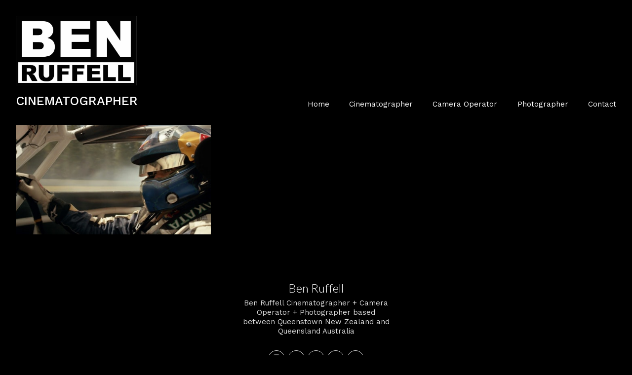

--- FILE ---
content_type: text/html; charset=utf-8
request_url: https://benruffell.com/portfolio/tagged/drift
body_size: 6410
content:



<!DOCTYPE html>
<html class="no-js custom-fonts" lang="en-GB">
    <head prefix="og: http://ogp.me/ns#">
        <link rel="preconnect" href="https://benruffell.com">
        <link rel="preconnect" href="//static.fabrik.io" />
        <link rel="preconnect" href="//blob.fabrik.io" />
        <meta charset="UTF-8">
        <link rel="canonical" href="https://benruffell.com/portfolio/tagged/drift" />
        <title>Portfolio - drift - Cinematographer &amp; Camera Operator in New Zealand &amp; Australia | Ben Ruffell</title>
        <meta name="description" content="Award-winning cinematographer, camera operator and drone pilot based in Queenstown, New Zealand and the Gold Coast, Australia, specialising in commercial, automotive and aerial filmmaking for brands and agencies." />
        <meta name="keywords" content="Ben Ruffell, cinematographer, director of photography, commercial cinematographer, automotive cinematography, aerial cinematography, drone pilot, camera operator, photographer, architectural photographer, Queenstown, New Zealand, Australia, Gold Coast, advertising film, branded content, car, drift, red bull" />
        <meta name="url" content="https://benruffell.com/portfolio/tagged/drift" />
        <meta property="og:url" content="https://benruffell.com/portfolio/tagged/drift" />
        <meta property="og:title" content="Portfolio - drift" />
        <meta property="og:description" content="Award-winning cinematographer, camera operator and drone pilot based in Queenstown, New Zealand and the Gold Coast, Australia, specialising in commercial, automotive and aerial filmmaking for brands and agencies." />
        <meta property="og:site_name" content="Cinematographer &amp; Camera Operator in New Zealand &amp; Australia | Ben Ruffell" />
        <meta property="og:type" content="website" />        
        <meta content="https://static.fabrik.io/183l/19fda5c2c2cb869b.jpg?lossless=1&amp;w=1280&amp;h=1280&amp;fit=max&amp;s=2d8b246f40aafee09ab4f08d462c6064" name="twitter:image" /><meta content="https://static.fabrik.io/183l/19fda5c2c2cb869b.jpg?lossless=1&amp;w=1280&amp;h=1280&amp;fit=max&amp;s=2d8b246f40aafee09ab4f08d462c6064" property="og:image" /><meta content="image/jpeg" property="og:image:type" />        
        
        <meta name="twitter:card" content="summary_large_image" />

            <link rel="shortcut icon" href="https://static.fabrik.io/183l/15ca44e6a283dd8a.png?s=2e55f8d0df487c879891b5744811bf48" /> 

            <link rel="apple-touch-icon" href="https://static.fabrik.io/183l/9070ddd0dc338cca.png?s=8aa3e06e9df1894c1f3cecdf082f5f1e" /> 


        <link href="https://blob.fabrik.io/static/2c96dd/core/fabrik.min.css" rel="stylesheet">


        
        
            <script defer src="https://cloud.umami.is/script.js" data-website-id="059b79ea-6263-4a20-947a-862fbfc8d8ad"></script>
        

        
    <meta name="viewport" content="width=device-width, initial-scale=1.0">

    <style>
        :root {
            --site-title-display: none;
            --site-subtitle-display: block; 
            --site-logo-display: block;
            --brand-text-display: inline-block;
            --thumbnails-subtitle: block;
        }
    </style>

    <link href="https://blob.fabrik.io/183l/calico-vars-58a9e02cdc3e500e.css" rel="stylesheet" /><link href="https://blob.fabrik.io/static/2c96dd/calico/theme.css" rel="stylesheet" />

    <style>


            .main-footer-upper p {
                margin: 0 auto;
            }
                    .play:before {
            content: "Play";
        }
    </style>

    

    <meta name="google-site-verification" content="82G8AkWgfetWeRbiZH-EOTRUgzgj2eTCn-f6muvRphc" /></head>

    <body class="fab-projects-tagged fab-portfolio-tagged fab-projects-tagged-drift tpl-portfolio-thumbnails capped-width social-icon-family-round-stroke">

        


<div class="site-wrap overlay-enabled">

    <header class="main-header">
        <div class="capped">
            <div class="main-header-container">
                <div class="main-header-titles">
                    
    <a href="/" class="brand brand-img brand-jpg">
        <img src="https://static.fabrik.io/183l/153f383a949cd48c.jpg?lossless=1&amp;w=490&amp;fit=max&amp;s=dae385831dedb629deaf37350ea67772" alt="Ben Ruffell" />
    </a>

<a href="/" class="brand brand-text">

    <span class="brand-title">Ben Ruffell</span>

        <span class="brand-subtitle">Cinematographer</span>

</a>
                </div>

                <nav class="main-header-nav">
                    <button class="mobile-nav-link">
                        <i class="icon icon-menu"></i>
                    </button>
                    
    <ul class="menu">

          <li class="">

                <a href="/" target="_self">Home</a>

          </li>
          <li class=" sub-menu-parent">

                <a href="/cinematographer" target="_self" class="sub-menu-link">Cinematographer</a>
                <div class="sub-menu">
                    <ul>
                            <li>
                                <a href="/car" target="_self">Car</a>
                            </li>
                            <li>
                                <a href="/commercial" target="_self">Commercial</a>
                            </li>
                            <li>
                                <a href="/aerial" target="_self">Aerial</a>
                            </li>
                            <li>
                                <a href="/beauty" target="_self">Beauty</a>
                            </li>
                            <li>
                                <a href="/music-video" target="_self">Music Video</a>
                            </li>
                            <li>
                                <a href="/content" target="_self">Content</a>
                            </li>
                            <li>
                                <a href="/archive" target="_self">Archive</a>
                            </li>
                            <li>
                                <a href="/pages/equipment" target="_self">Equipment</a>
                            </li>
                            <li>
                                <a href="/pages/bio" target="_self">Bio</a>
                            </li>
                    </ul>
                </div>

          </li>
          <li class=" sub-menu-parent">

                <a href="/camera-operator" target="_self" class="sub-menu-link">Camera Operator</a>
                <div class="sub-menu">
                    <ul>
                            <li>
                                <a href="/2nd-unit-dp" target="_self">Commercial</a>
                            </li>
                            <li>
                                <a href="/pages/operatorcv" target="_self">Operator CV</a>
                            </li>
                    </ul>
                </div>

          </li>
          <li class=" sub-menu-parent">

                <a href="/portfolio/photography" target="_self" class="sub-menu-link">Photographer</a>
                <div class="sub-menu">
                    <ul>
                            <li>
                                <a href="/architecture-photography-portfolio-ben-ruffell" target="_self">Architectural Photography</a>
                            </li>
                            <li>
                                <a href="/portfolio/behind-the-scenes" target="_self">Behind the Scenes Photos</a>
                            </li>
                    </ul>
                </div>

          </li>
          <li class="">

                <a href="/pages/contact" target="_self">Contact</a>

          </li>
    </ul>

                </nav>
            </div>
        </div>
        <nav class="mobile-nav">
            
    <ul class="menu">

          <li class="">

                <a href="/" target="_self">Home</a>

          </li>
          <li class=" sub-menu-parent">

                <a href="/cinematographer" target="_self" class="sub-menu-link">Cinematographer</a>
                <div class="sub-menu">
                    <ul>
                            <li>
                                <a href="/car" target="_self">Car</a>
                            </li>
                            <li>
                                <a href="/commercial" target="_self">Commercial</a>
                            </li>
                            <li>
                                <a href="/aerial" target="_self">Aerial</a>
                            </li>
                            <li>
                                <a href="/beauty" target="_self">Beauty</a>
                            </li>
                            <li>
                                <a href="/music-video" target="_self">Music Video</a>
                            </li>
                            <li>
                                <a href="/content" target="_self">Content</a>
                            </li>
                            <li>
                                <a href="/archive" target="_self">Archive</a>
                            </li>
                            <li>
                                <a href="/pages/equipment" target="_self">Equipment</a>
                            </li>
                            <li>
                                <a href="/pages/bio" target="_self">Bio</a>
                            </li>
                    </ul>
                </div>

          </li>
          <li class=" sub-menu-parent">

                <a href="/camera-operator" target="_self" class="sub-menu-link">Camera Operator</a>
                <div class="sub-menu">
                    <ul>
                            <li>
                                <a href="/2nd-unit-dp" target="_self">Commercial</a>
                            </li>
                            <li>
                                <a href="/pages/operatorcv" target="_self">Operator CV</a>
                            </li>
                    </ul>
                </div>

          </li>
          <li class=" sub-menu-parent">

                <a href="/portfolio/photography" target="_self" class="sub-menu-link">Photographer</a>
                <div class="sub-menu">
                    <ul>
                            <li>
                                <a href="/architecture-photography-portfolio-ben-ruffell" target="_self">Architectural Photography</a>
                            </li>
                            <li>
                                <a href="/portfolio/behind-the-scenes" target="_self">Behind the Scenes Photos</a>
                            </li>
                    </ul>
                </div>

          </li>
          <li class="">

                <a href="/pages/contact" target="_self">Contact</a>

          </li>
    </ul>

        </nav>

    </header>

    <main role="main" class="main-body">
        

<div class="project-tagged-list-page">
    <div class="capped">
        

    <div class="container-wrap">
        <div class="container">
            <div class="row col-xs-1 col-sm-2 col-md-3 col-lg-3 col-xl-3">
                

    <div class="col item">
        <a href="/portfolio/red-bull-conquer-highlands" class="project-link mfp-iframe" data-src="https://vimeo.com/149839514" data-title="&lt;p&gt;Red Bull motorsport film Conquer Highlands featuring Mad Mike, directed by Ryan Heron with cinematography by Ben Ruffell, filmed in Central Otago, New Zealand.&lt;/p&gt;
" >

            <div class="placeholder ratio-16:9">

                        <img alt="Red Bull / Conquer Highlands" data-src="https://static.fabrik.io/183l/19fda5c2c2cb869b.jpg?lossless=1&amp;w=720&amp;fit=crop&amp;ar=16:9&amp;s=9511baaa8a28b0a02927de1e6892d002" data-srcset="https://static.fabrik.io/183l/19fda5c2c2cb869b.jpg?lossless=1&amp;w=480&amp;fit=crop&amp;ar=16:9&amp;s=8aa5c9503caf05921d90dc1e23d0b438 480w,https://static.fabrik.io/183l/19fda5c2c2cb869b.jpg?lossless=1&amp;w=720&amp;fit=crop&amp;ar=16:9&amp;s=9511baaa8a28b0a02927de1e6892d002 720w,https://static.fabrik.io/183l/19fda5c2c2cb869b.jpg?lossless=1&amp;w=960&amp;fit=crop&amp;ar=16:9&amp;s=f7073c0e7f5e6ae2edf8499a3eda84f9 960w,https://static.fabrik.io/183l/19fda5c2c2cb869b.jpg?lossless=1&amp;w=1280&amp;fit=crop&amp;ar=16:9&amp;s=ab5dd5fd8d7af200f5cd67d3fbffb224 1280w,https://static.fabrik.io/183l/19fda5c2c2cb869b.jpg?lossless=1&amp;w=1680&amp;fit=crop&amp;ar=16:9&amp;s=33175939055014cff963d750f74d350b 1680w,https://static.fabrik.io/183l/19fda5c2c2cb869b.jpg?lossless=1&amp;w=1920&amp;fit=crop&amp;ar=16:9&amp;s=faf59612269323eecb962c5a39f56c40 1920w,https://static.fabrik.io/183l/19fda5c2c2cb869b.jpg?lossless=1&amp;w=2560&amp;fit=crop&amp;ar=16:9&amp;s=863c20c98ddf046c1d3c346dab53282e 2560w,https://static.fabrik.io/183l/19fda5c2c2cb869b.jpg?lossless=1&amp;w=3840&amp;fit=crop&amp;ar=16:9&amp;s=fd6402550b8b828b723cd005511dd31d 3840w" data-sizes="auto" class="lazyload"></img>

            </div>

            <div class="overlay">
                <div>
                    <strong>Red Bull / Conquer Highlands</strong>
                        <div class="text-subtitle thumbnail-subtitle">
                            <p>Racetrack Drift Film filmed in New Zealand</p>

                        </div>
                </div>
            </div>
        </a>
    </div>

            </div>
        </div>
    </div>

        
    </div>
</div>


    </main>

    <footer class="main-footer">

        
    <div class="main-footer-upper">
        <div class="capped">
            <div class="main-footer-upper-inner">
                    <h3><a href="/">Ben Ruffell</a></h3>
                        <p>Ben Ruffell Cinematographer + Camera Operator + Photographer based between Queenstown New Zealand and Queensland Australia</p>

                <ul class="site-links"><li><a href="https://www.instagram.com/ben_ruffell/" target="_blank" title="Instagram"><span>Instagram</span><svg class="social-icon icon-instagram" viewBox="0 0 32 32"><path class="classic" d="M16 9.032C13.73 9.032 13.462 9.04 12.566 9.081 11.738 9.119 11.288 9.258 10.988 9.374 10.592 9.528 10.308 9.713 10.011 10.01 9.713 10.307 9.529 10.59 9.375 10.987 9.258 11.286 9.12 11.736 9.082 12.565 9.041 13.462 9.032 13.73 9.032 16S9.04 18.538 9.081 19.436C9.119 20.264 9.258 20.714 9.374 21.014A2.638 2.638 0 0010.01 21.991 2.618 2.618 0 0010.987 22.627C11.286 22.744 11.736 22.882 12.565 22.92 13.461 22.961 13.73 22.97 16 22.97S18.539 22.961 19.435 22.92C20.263 22.882 20.713 22.743 21.013 22.627A2.638 2.638 0 0021.99 21.991C22.288 21.694 22.472 21.411 22.626 21.014 22.743 20.715 22.881 20.265 22.919 19.436 22.96 18.539 22.969 18.271 22.969 16.001S22.96 13.462 22.919 12.566C22.881 11.738 22.742 11.288 22.626 10.988 22.472 10.592 22.287 10.308 21.99 10.011 21.693 9.713 21.41 9.529 21.013 9.375 20.714 9.258 20.264 9.12 19.435 9.082 18.538 9.041 18.27 9.032 16 9.032M16 7.5C18.308 7.5 18.598 7.51 19.505 7.551 20.409 7.592 21.027 7.736 21.568 7.946A4.161 4.161 0 0123.074 8.926 4.175 4.175 0 0124.054 10.432C24.264 10.972 24.408 11.59 24.449 12.495 24.49 13.402 24.5 13.692 24.5 16S24.49 18.598 24.449 19.505C24.408 20.409 24.264 21.027 24.054 21.568 23.837 22.127 23.547 22.601 23.074 23.074A4.175 4.175 0 0121.568 24.054C21.028 24.264 20.41 24.408 19.505 24.449 18.598 24.49 18.308 24.5 16 24.5S13.402 24.49 12.495 24.449C11.591 24.408 10.973 24.264 10.432 24.054 9.873 23.837 9.399 23.547 8.926 23.074 8.454 22.601 8.163 22.127 7.946 21.568 7.736 21.028 7.592 20.41 7.551 19.505 7.51 18.598 7.5 18.308 7.5 16S7.51 13.402 7.551 12.495C7.592 11.591 7.736 10.973 7.946 10.432A4.161 4.161 0 018.926 8.926 4.175 4.175 0 0110.432 7.946C10.972 7.736 11.59 7.592 12.495 7.551 13.402 7.51 13.692 7.5 16 7.5ZM16 11.635A4.365 4.365 0 0116 20.365 4.365 4.365 0 1116 11.635ZM16 18.833A2.833 2.833 0 0016 13.167 2.833 2.833 0 1016 18.833ZM20.537 10.443A1.02 1.02 0 0120.537 12.483 1.02 1.02 0 1120.537 10.443Z"></path><path class="knockout" d="M16 9.032C13.73 9.032 13.462 9.04 12.566 9.081 11.738 9.119 11.288 9.258 10.988 9.374 10.592 9.528 10.308 9.713 10.011 10.01 9.713 10.307 9.529 10.59 9.375 10.987 9.258 11.286 9.12 11.736 9.082 12.565 9.041 13.462 9.032 13.73 9.032 16S9.04 18.538 9.081 19.436C9.119 20.264 9.258 20.714 9.374 21.014A2.638 2.638 0 0010.01 21.991 2.618 2.618 0 0010.987 22.627C11.286 22.744 11.736 22.882 12.565 22.92 13.461 22.961 13.73 22.97 16 22.97S18.539 22.961 19.435 22.92C20.263 22.882 20.713 22.743 21.013 22.627A2.638 2.638 0 0021.99 21.991C22.288 21.694 22.472 21.411 22.626 21.014 22.743 20.715 22.881 20.265 22.919 19.436 22.96 18.539 22.969 18.271 22.969 16.001S22.96 13.462 22.919 12.566C22.881 11.738 22.742 11.288 22.626 10.988 22.472 10.592 22.287 10.308 21.99 10.011 21.693 9.713 21.41 9.529 21.013 9.375 20.714 9.258 20.264 9.12 19.435 9.082 18.538 9.041 18.27 9.032 16 9.032M16 7.5C18.308 7.5 18.598 7.51 19.505 7.551 20.409 7.592 21.027 7.736 21.568 7.946A4.161 4.161 0 0123.074 8.926 4.175 4.175 0 0124.054 10.432C24.264 10.972 24.408 11.59 24.449 12.495 24.49 13.402 24.5 13.692 24.5 16S24.49 18.598 24.449 19.505C24.408 20.409 24.264 21.027 24.054 21.568 23.837 22.127 23.547 22.601 23.074 23.074A4.175 4.175 0 0121.568 24.054C21.028 24.264 20.41 24.408 19.505 24.449 18.598 24.49 18.308 24.5 16 24.5S13.402 24.49 12.495 24.449C11.591 24.408 10.973 24.264 10.432 24.054 9.873 23.837 9.399 23.547 8.926 23.074 8.454 22.601 8.163 22.127 7.946 21.568 7.736 21.028 7.592 20.41 7.551 19.505 7.51 18.598 7.5 18.308 7.5 16S7.51 13.402 7.551 12.495C7.592 11.591 7.736 10.973 7.946 10.432A4.161 4.161 0 018.926 8.926 4.175 4.175 0 0110.432 7.946C10.972 7.736 11.59 7.592 12.495 7.551 13.402 7.51 13.692 7.5 16 7.5ZM16 11.635A4.365 4.365 0 0116 20.365 4.365 4.365 0 1116 11.635ZM16 18.833A2.833 2.833 0 0016 13.167 2.833 2.833 0 1016 18.833ZM20.537 10.443A1.02 1.02 0 0120.537 12.483 1.02 1.02 0 1120.537 10.443ZM0 0V32H32V0H0Z"></path></svg></a></li><li><a href="mailto:ben@ruff.co.nz" title="Email"><span>Email</span><svg class="social-icon icon-email" viewBox="0 0 32 32"><path class="classic" d="M24.732 19.73V12.236L20.74 16.063 24.732 19.73ZM8.02 20.678H23.845L19.801 16.962 17.371 19.292C16.638 19.914 15.491 19.914 14.789 19.344L12.144 16.866 8.02 20.678ZM7.268 12.3V19.604L11.194 15.977 7.268 12.3ZM23.809 11.32H8.121L15.601 18.327C15.826 18.505 16.278 18.513 16.549 18.285L23.809 11.321ZM24.742 10C25.436 10 26 10.587 26 11.31V20.689C26 21.411 25.436 22 24.742 22H7.258C6.564 22 6 21.411 6 20.688V11.31C6 10.587 6.564 10 7.258 10H24.742Z"></path><path class="knockout" d="M24.732 19.73V12.236L20.74 16.063 24.732 19.73ZM8.02 20.678H23.845L19.801 16.962 17.371 19.292C16.638 19.914 15.491 19.914 14.789 19.344L12.144 16.866 8.02 20.678ZM7.268 12.3V19.604L11.194 15.977 7.268 12.3ZM23.809 11.32H8.121L15.601 18.327C15.826 18.505 16.278 18.513 16.549 18.285L23.809 11.321ZM24.742 10C25.436 10 26 10.587 26 11.31V20.689C26 21.411 25.436 22 24.742 22H7.258C6.564 22 6 21.411 6 20.688V11.31C6 10.587 6.564 10 7.258 10H24.742ZM0 0V32H32V0H0Z"></path></svg></a></li><li><a href="tel:&#x2B;6421814836" title="Phone"><span>Phone</span><svg class="social-icon icon-phone" viewBox="0 0 32 32"><path class="classic" d="M23.685 20.324a.975.975 0 0 1 .074 1.362c-.538.751-1.872 2.311-2.568 2.311-2.73-.089-5.963-2.769-8.195-5.001S8.089 13.529 8 10.805c-.022-.683 1.549-2.036 2.31-2.582.193-.136.433-.217.692-.218h.045c.251 0 .476.112.625.292.187.259 1.996 3.004 2.195 3.318.067.142.106.307.106.481 0 .238-.072.461-.197.643a74.55 74.55 0 0 1-.809 1.442l-.065.112.075.109a20.033 20.033 0 0 0 2.15 2.451c.751.781 1.553 1.49 2.409 2.13l.157.111.112-.065c.389-.222 1.184-.676 1.448-.814a1.184 1.184 0 0 1 1.122-.086c.338.206 3.065 2.022 3.309 2.193v.003Z"></path><path class="knockout" d="M23.685 20.324a.975.975 0 0 1 .074 1.362c-.538.751-1.872 2.311-2.568 2.311-2.73-.089-5.963-2.769-8.195-5.001S8.089 13.529 8 10.805c-.022-.683 1.549-2.036 2.31-2.582.193-.136.433-.217.692-.218h.045c.251 0 .476.112.625.292.187.259 1.996 3.004 2.195 3.318.067.142.106.307.106.481 0 .238-.072.461-.197.643a74.55 74.55 0 0 1-.809 1.442l-.065.112.075.109a20.033 20.033 0 0 0 2.15 2.451c.751.781 1.553 1.49 2.409 2.13l.157.111.112-.065c.389-.222 1.184-.676 1.448-.814a1.184 1.184 0 0 1 1.122-.086c.338.206 3.065 2.022 3.309 2.193v.003ZM0 0V32H32V0H0Z"></path></svg></a></li><li><a href="https://www.imdb.com/name/nm3504493/?ref_=fn_al_nm_1" target="_blank" title="IMDb"><span>IMDb</span><svg class="social-icon icon-imdb" viewBox="0 0 32 32"><path class="classic" d="M11.471 10.893H14.895V21.107H12.739V15.373L11.696 21.107H10.136L9.066 15.373V21.107H6.79V10.893H10.042L10.887 15.711 11.472 10.893ZM3 21.107V10.893H5.526V21.107H3ZM22.35 12.909V19.092C22.35 19.728 22.125 20.224 21.676 20.577 21.227 20.931 20.686 21.108 19.071 21.108H16.23V10.894H19.057C20.74 10.894 21.149 11.059 21.63 11.389 22.111 11.719 22.351 12.226 22.351 12.91ZM19.639 12.974C19.639 12.476 19.094 12.522 18.662 12.522V19.382C19.094 19.382 19.639 19.446 19.639 18.963V12.973ZM28.997 13.927V19.868C28.997 20.286 28.812 20.616 28.441 20.858 28.145 20.986 27.891 21.026 27.273 21.026S25.76 20.651 25.583 20.575C25.406 20.499 25.247 21.108 25.247 21.108H23.16V10.894H25.745V13.232C26.005 12.942 26.731 12.491 27.436 12.523 28.141 12.555 29.061 13.071 28.997 13.927ZM26.457 14.197C26.457 13.945 26.34 13.82 26.105 13.82 25.865 13.82 25.746 13.941 25.746 14.183L25.744 19.342C25.744 19.594 25.864 19.769 26.103 19.769 26.338 19.769 26.455 19.594 26.455 19.342L26.457 14.197Z"></path><path class="knockout" d="M11.471 10.893H14.895V21.107H12.739V15.373L11.696 21.107H10.136L9.066 15.373V21.107H6.79V10.893H10.042L10.887 15.711 11.472 10.893ZM3 21.107V10.893H5.526V21.107H3ZM22.35 12.909V19.092C22.35 19.728 22.125 20.224 21.676 20.577 21.227 20.931 20.686 21.108 19.071 21.108H16.23V10.894H19.057C20.74 10.894 21.149 11.059 21.63 11.389 22.111 11.719 22.351 12.226 22.351 12.91ZM19.639 12.974C19.639 12.476 19.094 12.522 18.662 12.522V19.382C19.094 19.382 19.639 19.446 19.639 18.963V12.973ZM28.997 13.927V19.868C28.997 20.286 28.812 20.616 28.441 20.858 28.145 20.986 27.891 21.026 27.273 21.026S25.76 20.651 25.583 20.575C25.406 20.499 25.247 21.108 25.247 21.108H23.16V10.894H25.745V13.232C26.005 12.942 26.731 12.491 27.436 12.523 28.141 12.555 29.061 13.071 28.997 13.927ZM26.457 14.197C26.457 13.945 26.34 13.82 26.105 13.82 25.865 13.82 25.746 13.941 25.746 14.183L25.744 19.342C25.744 19.594 25.864 19.769 26.103 19.769 26.338 19.769 26.455 19.594 26.455 19.342L26.457 14.197ZM0 0V32H32V0H0Z"></path></svg></a></li><li><a href="https://vimeo.com/benruffell" target="_blank" title="Vimeo"><span>Vimeo</span><svg class="social-icon icon-vimeo" viewBox="0 0 32 32"><path class="classic" d="M12.741 9.12c2.236-.424 2.236 3.431 2.776 5.552.501 2.044.848 3.239 1.311 3.239s1.311-1.158 2.275-2.931-.038-3.354-1.889-2.236c.733-4.474 7.712-5.515 6.825-.425s-5.977 9.407-7.48 10.41c-1.542 1.003-2.93-.385-3.431-1.426-.578-1.157-2.313-7.634-2.776-8.174-.463-.54-1.813.54-1.813.54l-.655-.848s2.737-3.277 4.857-3.701Z"></path><path class="knockout" d="M12.741 9.12c2.236-.424 2.236 3.431 2.776 5.552.501 2.044.848 3.239 1.311 3.239s1.311-1.158 2.275-2.931-.038-3.354-1.889-2.236c.733-4.474 7.712-5.515 6.825-.425s-5.977 9.407-7.48 10.41c-1.542 1.003-2.93-.385-3.431-1.426-.578-1.157-2.313-7.634-2.776-8.174-.463-.54-1.813.54-1.813.54l-.655-.848s2.737-3.277 4.857-3.701ZM0 0V32H32V0H0Z"></path></svg></a></li></ul>
            </div>
        </div>
    </div>


            <div class="main-footer-lower">
                <div class="capped">
                    <p>&copy;2026 Ben Ruffell.</p>
                </div>
            </div>

    </footer>

</div>
<div id="dimmer"></div>




        
    <script src="//ajax.googleapis.com/ajax/libs/jquery/1.12.4/jquery.min.js"></script>
    <script>
        window.jQuery || document.write('<script src="https://blob.fabrik.io/static/2c96dd/core/jquery.min.js"><\/script>')
        $.noConflict();
    </script>
    <script src="https://blob.fabrik.io/static/2c96dd/core/fabrik.min.js"></script>
    <script src="https://blob.fabrik.io/static/2c96dd/calico/calico.min.js"></script>
    
        <script>
            fabrik.theme.layouts.portfoliolightbox = new fabrik.calico.LightboxLayout('.main-body');
            fabrik.theme.layouts.portfoliolightbox.configure({
                delegate: ".mfp-iframe"
            });
        </script>
    


    <script>var fontConfig = [
  {
    "provider": "google",
    "fonts": [
      "Poppins:100,200,300,regular,500,600,700,800,900",
      "Work Sans:100,200,300,regular,500,600,700,800,900",
      "Lato:100,300,regular,700,900"
    ],
    "fontLoaders": [
      "Poppins:wght@600",
      "Work\u002BSans:wght@400;500",
      "Lato:wght@300;400"
    ]
  }
]; fabrik.loadWebFonts(fontConfig);</script><script>fabrik.init();</script><!-- Created with Fabrik - fabrik.io --><!-- 5ed168b5c47d - 3.0.141+2c96dd5ecab6da9454bee0773d9b7d02c1cb5503 --></body>
</html> 

--- FILE ---
content_type: text/css
request_url: https://blob.fabrik.io/183l/calico-vars-58a9e02cdc3e500e.css
body_size: 470
content:
:root{--body-bg:#000;--page-bg:#000;--placeholder-bg:#1c1c1c;--link-color:#fff;--link-hover-color:#dedede;--site-logo-max-width:245px;--site-title-font-family:Poppins,sans-serif;--site-title-font-weight:600;--site-title-font-multiplier:4;--site-title-line-height:1.3;--site-title-font-style:normal;--site-title-text-transform:none;--site-title-letter-space:0px;--site-title-color:#fff;--site-subtitle-font-family:"Work Sans","Helvetica Neue","Helvetica",Arial,Verdana,sans-serif;--site-subtitle-font-weight:500;--site-subtitle-font-multiplier:2.5;--site-subtitle-line-height:1.3;--site-subtitle-font-style:normal;--site-subtitle-text-transform:uppercase;--site-subtitle-letter-space:0px;--site-subtitle-color:#fff;--site-menu-font-family:"Work Sans","Helvetica Neue","Helvetica",Arial,Verdana,sans-serif;--site-menu-font-weight:400;--site-menu-multiplier:1.5;--site-menu-line-height:1.3;--site-menu-font-style:normal;--site-menu-text-transform:none;--site-menu-letter-space:0px;--site-menu-color:#fff;--site-sub-menu-color:#fff;--site-sub-menu-bg-color:#000;--font-family-headings:"Lato","Helvetica Neue","Helvetica",Arial,Verdana,sans-serif;--titles-font-weight:300;--titles-font-multiplier:2.4;--titles-line-height:1.75;--titles-font-style:normal;--titles-text-transform:none;--headings-letter-space:0px;--titles-font-color:#fff;--text-color-alt:#d7d7d7;--font-family-body:"Work Sans","Helvetica Neue","Helvetica",Arial,Verdana,sans-serif;--copy-font-weight:400;--copy-font-multiplier:1.5;--copy-line-height:1.3;--copy-font-style:normal;--copy-text-transform:none;--text-letter-space:0px;--text-color:#dedede;--overlay-bg:#000;--overlay-opacity:.55;--media-font-color:#fff;--overlay-inset:0;--media-font-family:"Lato","Helvetica Neue","Helvetica",Arial,Verdana,sans-serif;--media-font-weight:400;--media-font-multiplier:2.2;--media-line-height:1.75;--overlay-font-style:normal;--media-text-transform:none;--overlay-letter-space:0px;--thumbnail-subtitle-show:True;--grid-gutter:16;--lg-bg-colour:#000;--lg-bg-opacity:.8;--lg-icon-colour:#dedede;--footer-bg:#000;--footer-color:#dedede;--footer-align:center;--social-icon-family:round-stroke;--profile-link-color:#dedede;--profile-link-hover-color:#fff;--homepage_cover-message-font-multiplier:5;--homepage_cover-message-font-color:#fff;--homepage_cover-message-line-height:1.3;--thumbnails-media-position:0;--spotlight-media-position:0;--projectdetails_stacked-media-position:0;--projectdetails_stackedfull-media-position:0;--projectdetails_video-media-position:0;--projectdetails_gallery-media-position:0;--projectdetails_lightbox-media-position:0;--projectdetails_lightboxmedium-media-position:0;--projectdetails_slideshow-media-position:0;--projectdetails_spotlight-media-position:0;--projectdetails_strip-media-position:0;--projectdetails_justified-media-position:0}